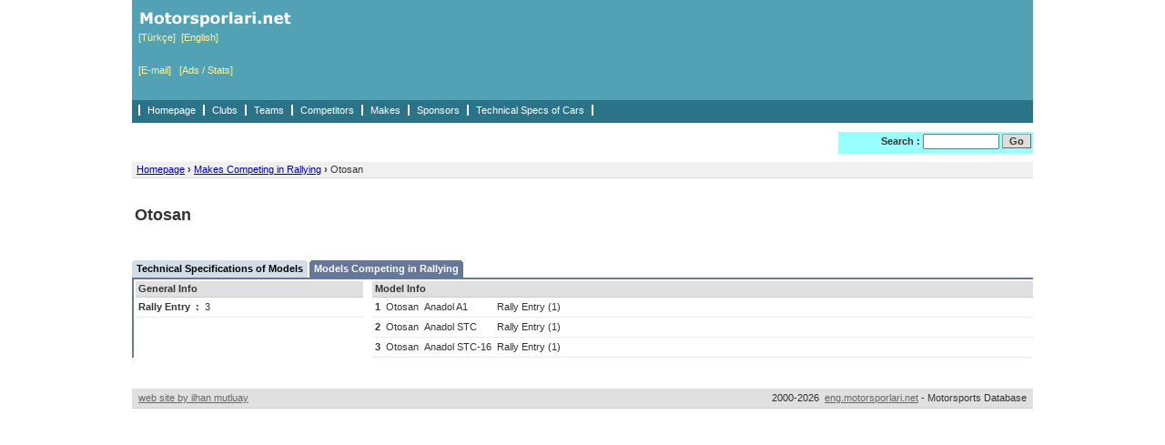

--- FILE ---
content_type: text/html
request_url: https://eng.motorsporlari.net/rally/make.asp?makeID=226
body_size: 2633
content:

<!DOCTYPE html PUBLIC "-//W3C//DTD XHTML 1.0 Transitional//EN" "http://www.w3.org/TR/xhtml1/DTD/xhtml1-transitional.dtd">
<html xmlns="http://www.w3.org/1999/xhtml">
<head>
<meta http-equiv="Content-Type" content="text/html; charset=ISO-8859-9" />
<title>Otosan</title>
<meta name="description" content="Motorsporlari.net" />
<meta name="keywords" content="motorsporlari, ralli, otomobil" />
<meta name="author" content="ilhan mutluay, ilhanmutluay@hotmail.com" />
<meta name="google-site-verification" content="z9BucBCyhXzmeFWq_NveW19t5WPt0iFSCSdtXSLLYPc" />
<meta name="yandex-verification" content="710aaaff9310501f" />
<link href="/style.css" rel="stylesheet" type="text/css" />
</head>
<body>


<script type="text/javascript" src="/common/popupwindow.js"></script>


<div id="container">

<div id="header">


<div id="top">
	<div id="topleft">
		<p><a href="/"><img src="/assets/common/images/company_logo_2.gif" border="0" alt="Motorsporlari.net Homepage" /></a></p>
		<p><a href="http://www.motorsporlari.net/rally/make.asp?makeID=226">[Türkçe]</a>&nbsp;&nbsp;<a href="http://eng.motorsporlari.net/rally/make.asp?makeID=226">[English]</a></p>
		<br /><br />
		<p><a href="mailto:admin@motorsporlari.net">[E-mail]</a>&nbsp;&nbsp;&nbsp;<a href="/stats/">[Ads / Stats]</a></p>
	</div>
	<div id="topmiddle">
		<p id="website_top_ads">
		
		</p>
	</div>
	<!--
	<div id="topright">
		<p><a href="mailto:admin@motorsporlari.net">[E-mail]</a></p>
		<p><a href="/stats/">[Ads / Stats]</a></p>
	</div>
	-->
</div>

<div id="nav">
	<div id="navleft">
		<ul>
			<li><a href="/">Homepage</a></li>
			<li><a href="/general/organization_list.asp">Clubs</a></li>
			<li><a href="/general/team_list.asp">Teams</a></li>
			<li><a href="/general/competitor_list.asp">Competitors</a></li>
			<li><a href="/rally/make_list.asp">Makes</a></li>
			<li><a href="/general/sponsor_list.asp">Sponsors</a></li>
			<li><a href="/car/make_list.asp">Technical Specs of Cars</a></li>
			<li>&nbsp;</li>
		</ul>
	</div>
	<div id="navright">
	</div>
</div>

<div id="topbar">
	<div id="topbarleft">
		<p>
			
		</p>
	</div>
	<div id="topbarright">
		<form action="/search.asp" method="get" name="searchform" id="searchform" class="frm">
			<b>Search :</b>
			<input class="frm" name="search" title="Search in Site" size="12" maxlength="50" value="" />
			<input type="submit" name="find" value="Go" class="frmbtn" style="width:32px;" />
		</form>
	</div>
</div>

</div>

<div id="content">


<div id="sitemap">
	<h4><a href="/">Homepage</a> <b>&rsaquo;</b> <a href="/rally/make_list.asp">Makes Competing in Rallying</a> <b>&rsaquo;</b> Otosan</h4>
</div>

<div id="pagetitle">
	<div id="pagetitleleft"><h1>Otosan</h1></div>
	<div id="pagetitleright"></div>
</div>

<div id="menu">
	<ul>
		<li class="bg_off_left"></li>
		<li class="bg_off_button"><a href="/car/model_list.asp?makeID=226" class="menu_off_button"> Technical Specifications of Models </a></li>
		<li class="bg_off_right"></li>
		<li class="bg_space"></li>
		<li class="bg_on_left"></li>
		<li class="bg_on_button"><a href="/rally/make.asp?makeID=226" class="menu_on_button"> Models Competing in Rallying </a></li>
		<li class="bg_on_right"></li>
		<li class="bg_empty"></li>
	</ul>
</div>

<div id="maincontent">

<table>
	<tr valign="top">
		<td class="wd2" bgcolor="#677799"></td>
		<td class="wd2" bgcolor="#FFFFFF"></td>
		<td class="ws" width="250">
			<table>
				<tr valign="top">
					<td class="title" colspan="4">General Info</td>
				</tr>
				<tr valign="top">
					<td class="td"><b>Rally Entry</b></td>
					<td class="td"><b>:</b></td>
					<td class="td">3</td>
					<td class="td" width="100%"></td>
				</tr>
			</table>
			<table>
				<tr valign="top">
					<td class="ht20"></td>
				</tr>
				<tr valign="top">
					<td>
						
					</td>
					<td width="100%"></td>
				</tr>
			</table>
		</td>
		<td class="wd10"></td>
		<td class="ws" width="726">
	
			<table>
				<tr valign="top">
					<td class="title" colspan="5">Model Info</td>
				</tr>
	
				<tr valign="top">
					<td class="tdc"><b>1</b></td>
					<td class="td">Otosan</td>
					<td class="td">Anadol A1</td>
					<td class="td">Rally Entry (1)</td>
					<td class="td" width="100%"></td>
				</tr>
			
				<tr valign="top">
					<td class="tdc"><b>2</b></td>
					<td class="td">Otosan</td>
					<td class="td">Anadol STC</td>
					<td class="td">Rally Entry (1)</td>
					<td class="td" width="100%"></td>
				</tr>
			
				<tr valign="top">
					<td class="tdc"><b>3</b></td>
					<td class="td">Otosan</td>
					<td class="td">Anadol STC-16</td>
					<td class="td">Rally Entry (1)</td>
					<td class="td" width="100%"></td>
				</tr>
			
			</table>
	
		</td>
	</tr>
</table>

</div>
</div>

<div id="footer">

<p>
	<br /><br />
</p>

<div id="bottom">
	<div id="bottomleft">
		<p><a href="http://www.ilhanmutluay.com" target="_blank">web site by ilhan mutluay</a></p>
	</div>
	<div id="bottomright">
		<p>2000-2026&nbsp; <a href="http://eng.motorsporlari.net" title="Motorsporlari.net - Anasayfa">eng.motorsporlari.net</a> - Motorsports Database</p>
	</div>
</div>
</div>

</div>
<div id="bodyend">

	<div id="bodyendleft">
	
		<p>
			<script src="http://www.google-analytics.com/urchin.js" type="text/javascript">
			</script>
			<script type="text/javascript">
			_uacct = "UA-1798233-2";
			urchinTracker();
			</script>
		</p>
	
	</div>
	<div id="bodyendright">
		
	</div>

</div>
</body>
</html>